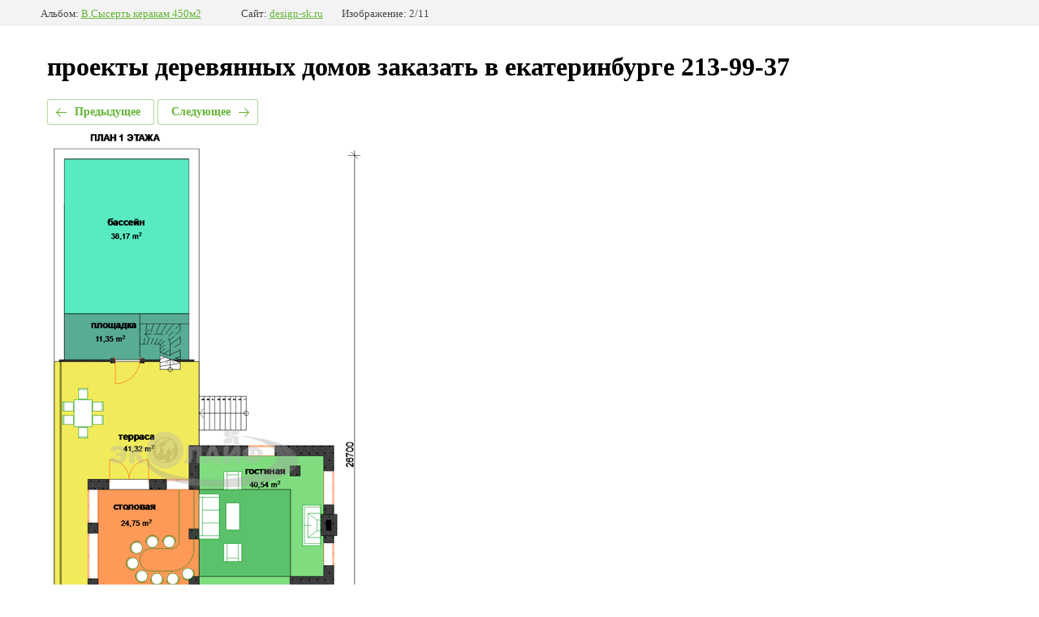

--- FILE ---
content_type: text/html; charset=utf-8
request_url: http://design-sk.ru/doma?mode=photo&photo_id=535187303
body_size: 2352
content:
			
	
	
	




	






	<!doctype html>
	<html lang="ru">
	<head>
		<meta charset="UTF-8">
		<meta name="robots" content="all"/>
		<title>план 1 этажа</title>
		<meta http-equiv="Content-Type" content="text/html; charset=UTF-8" />
		<meta name="description" content="план 1 этажа" />
		<meta name="keywords" content="план 1 этажа" />
		<meta name="viewport" content="width=device-width, initial-scale=1.0, maximum-scale=1.0, user-scalable=no">
		
            <!-- 46b9544ffa2e5e73c3c971fe2ede35a5 -->
            <script src='/shared/s3/js/lang/ru.js'></script>
            <script src='/shared/s3/js/common.min.js'></script>
        <link rel='stylesheet' type='text/css' href='/shared/s3/css/calendar.css' /><link rel='stylesheet' type='text/css' href='/shared/highslide-4.1.13/highslide.min.css'/>
<script type='text/javascript' src='/shared/highslide-4.1.13/highslide.packed.js'></script>
<script type='text/javascript'>
hs.graphicsDir = '/shared/highslide-4.1.13/graphics/';
hs.outlineType = null;
hs.showCredits = false;
hs.lang={cssDirection:'ltr',loadingText:'Загрузка...',loadingTitle:'Кликните чтобы отменить',focusTitle:'Нажмите чтобы перенести вперёд',fullExpandTitle:'Увеличить',fullExpandText:'Полноэкранный',previousText:'Предыдущий',previousTitle:'Назад (стрелка влево)',nextText:'Далее',nextTitle:'Далее (стрелка вправо)',moveTitle:'Передвинуть',moveText:'Передвинуть',closeText:'Закрыть',closeTitle:'Закрыть (Esc)',resizeTitle:'Восстановить размер',playText:'Слайд-шоу',playTitle:'Слайд-шоу (пробел)',pauseText:'Пауза',pauseTitle:'Приостановить слайд-шоу (пробел)',number:'Изображение %1/%2',restoreTitle:'Нажмите чтобы посмотреть картинку, используйте мышь для перетаскивания. Используйте клавиши вперёд и назад'};</script>
<link rel="icon" href="/favicon.jpg" type="image/jpeg">
<link rel="canonical" href="http://design-sk.ru/doma">
<link rel='stylesheet' type='text/css' href='/t/images/__csspatch/1/patch.css'/>

<!--s3_require-->
<link rel="stylesheet" href="/g/basestyle/1.0.1/gallery2/gallery2.css" type="text/css"/>
<link rel="stylesheet" href="/g/basestyle/1.0.1/gallery2/gallery2.green.css" type="text/css"/>
<script type="text/javascript" src="/g/basestyle/1.0.1/gallery2/gallery2.js" async></script>
<!--/s3_require-->

	</head>
	<body>
		<div class="g-page g-page-gallery2 g-page-gallery2--photo">

		
		
			<div class="g-panel g-panel--fill g-panel--no-rounded g-panel--fixed-top">
	<div class="g-gallery2-info ">
					<div class="g-gallery2-info__item">
				<div class="g-gallery2-info__item-label">Альбом:</div>
				<a href="/doma?mode=album&album_id=165468701" class="g-gallery2-info__item-value">В.Сысерть керакам 450м2</a>
			</div>
				<div class="g-gallery2-info__item">
			<div class="g-gallery2-info__item-label">Сайт:</div>
			<a href="//design-sk.ru" class="g-gallery2-info__item-value">design-sk.ru</a>

			<div class="g-gallery2-info__item-label">Изображение: 2/11</div>
		</div>
	</div>
</div>
			<h1>проекты деревянных домов заказать в екатеринбурге 213-99-37</h1>
			
										
										
			
			
			<a href="/doma?mode=photo&photo_id=535187103" class="g-button g-button--invert g-button--arr-left">Предыдущее</a>
			<a href="/doma?mode=photo&photo_id=535187503" class="g-button g-button--invert g-button--arr-right">Следующее</a>

			
			<div class="g-gallery2-preview ">
	<img src="/thumb/2/YJt-S9e4wm5qIesg1NHLlg/1200r800/d/dlya_sayta2_6.png">
</div>

			
			<a href="/doma?mode=photo&photo_id=535187103" class="g-gallery2-thumb g-gallery2-thumb--prev">
	<span class="g-gallery2-thumb__image"><img src="/thumb/2/t_o0wT_XzmzDHzNZdM-B5g/140r120/d/dlya_sayta1_9.png"></span>
	<span class="g-link g-link--arr-left">Предыдущее</span>
</a>
			
			<a href="/doma?mode=photo&photo_id=535187503" class="g-gallery2-thumb g-gallery2-thumb--next">
	<span class="g-gallery2-thumb__image"><img src="/thumb/2/yLhSX2hUo5jPRNxE_TvDCA/140r120/d/dlya_sayta3_0.png"></span>
	<span class="g-link g-link--arr-right">Следующее</span>
</a>
			
			<div class="g-line"><a href="/doma?mode=album&album_id=165468701" class="g-button g-button--invert">Вернуться в галерею</a></div>

		
			</div>

	
<!-- assets.bottom -->
<!-- </noscript></script></style> -->
<script src="/my/s3/js/site.min.js?1769681696" ></script>
<script src="/my/s3/js/site/defender.min.js?1769681696" ></script>
<script src="https://cp.onicon.ru/loader/543ddc1072d22c45340000b3.js" data-auto async></script>
<script >/*<![CDATA[*/
var megacounter_key="150ac92e16f7132b7c5b06701edc4c94";
(function(d){
    var s = d.createElement("script");
    s.src = "//counter.megagroup.ru/loader.js?"+new Date().getTime();
    s.async = true;
    d.getElementsByTagName("head")[0].appendChild(s);
})(document);
/*]]>*/</script>
<script >/*<![CDATA[*/
$ite.start({"sid":57792,"vid":57964,"aid":44645,"stid":1,"cp":21,"active":true,"domain":"design-sk.ru","lang":"ru","trusted":false,"debug":false,"captcha":3});
/*]]>*/</script>
<!-- /assets.bottom -->
</body>
	</html>


--- FILE ---
content_type: text/javascript
request_url: http://counter.megagroup.ru/150ac92e16f7132b7c5b06701edc4c94.js?r=&s=1280*720*24&u=http%3A%2F%2Fdesign-sk.ru%2Fdoma%3Fmode%3Dphoto%26photo_id%3D535187303&t=%D0%BF%D0%BB%D0%B0%D0%BD%201%20%D1%8D%D1%82%D0%B0%D0%B6%D0%B0&fv=0,0&en=1&rld=0&fr=0&callback=_sntnl1769908161822&1769908161822
body_size: 196
content:
//:1
_sntnl1769908161822({date:"Sun, 01 Feb 2026 01:09:21 GMT", res:"1"})